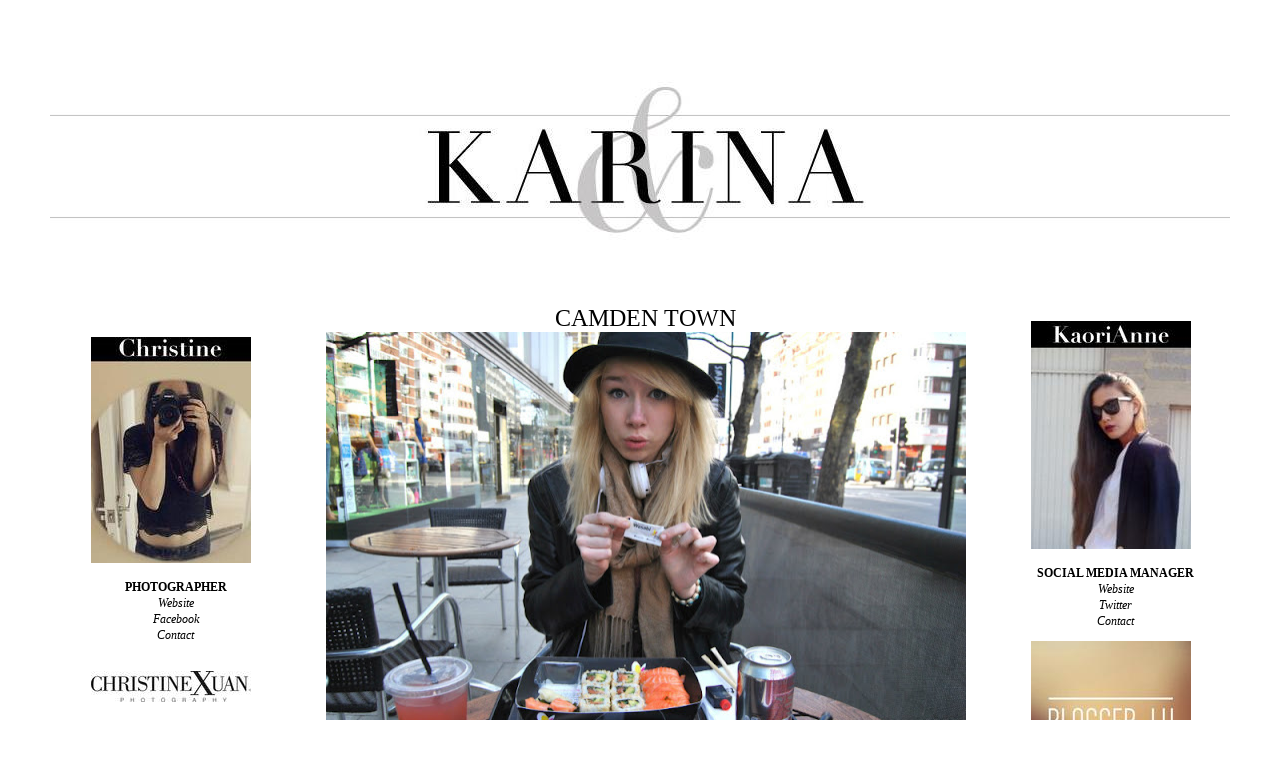

--- FILE ---
content_type: text/html; charset=UTF-8
request_url: https://snapwidget.com/in/?u=Y2hyaXN0aW5leHVhbnBob3RvfGlufDE2MHwxfDIwfHxub3w1fG5vbmV8b25TdGFydHx5ZXN8bm8=&ve=251014
body_size: 12740
content:
<!DOCTYPE html>
<html
    lang="en"
    class="embed-error-page">

    <head><script type="c21c80f0b34b5779abbae35f-text/javascript">(window.NREUM||(NREUM={})).init={privacy:{cookies_enabled:true},ajax:{deny_list:["bam-cell.nr-data.net"]},feature_flags:["soft_nav"]};(window.NREUM||(NREUM={})).loader_config={licenseKey:"a53393d12f",applicationID:"453137",browserID:"453150"};;/*! For license information please see nr-loader-rum-1.308.0.min.js.LICENSE.txt */
(()=>{var e,t,r={163:(e,t,r)=>{"use strict";r.d(t,{j:()=>E});var n=r(384),i=r(1741);var a=r(2555);r(860).K7.genericEvents;const s="experimental.resources",o="register",c=e=>{if(!e||"string"!=typeof e)return!1;try{document.createDocumentFragment().querySelector(e)}catch{return!1}return!0};var d=r(2614),u=r(944),l=r(8122);const f="[data-nr-mask]",g=e=>(0,l.a)(e,(()=>{const e={feature_flags:[],experimental:{allow_registered_children:!1,resources:!1},mask_selector:"*",block_selector:"[data-nr-block]",mask_input_options:{color:!1,date:!1,"datetime-local":!1,email:!1,month:!1,number:!1,range:!1,search:!1,tel:!1,text:!1,time:!1,url:!1,week:!1,textarea:!1,select:!1,password:!0}};return{ajax:{deny_list:void 0,block_internal:!0,enabled:!0,autoStart:!0},api:{get allow_registered_children(){return e.feature_flags.includes(o)||e.experimental.allow_registered_children},set allow_registered_children(t){e.experimental.allow_registered_children=t},duplicate_registered_data:!1},browser_consent_mode:{enabled:!1},distributed_tracing:{enabled:void 0,exclude_newrelic_header:void 0,cors_use_newrelic_header:void 0,cors_use_tracecontext_headers:void 0,allowed_origins:void 0},get feature_flags(){return e.feature_flags},set feature_flags(t){e.feature_flags=t},generic_events:{enabled:!0,autoStart:!0},harvest:{interval:30},jserrors:{enabled:!0,autoStart:!0},logging:{enabled:!0,autoStart:!0},metrics:{enabled:!0,autoStart:!0},obfuscate:void 0,page_action:{enabled:!0},page_view_event:{enabled:!0,autoStart:!0},page_view_timing:{enabled:!0,autoStart:!0},performance:{capture_marks:!1,capture_measures:!1,capture_detail:!0,resources:{get enabled(){return e.feature_flags.includes(s)||e.experimental.resources},set enabled(t){e.experimental.resources=t},asset_types:[],first_party_domains:[],ignore_newrelic:!0}},privacy:{cookies_enabled:!0},proxy:{assets:void 0,beacon:void 0},session:{expiresMs:d.wk,inactiveMs:d.BB},session_replay:{autoStart:!0,enabled:!1,preload:!1,sampling_rate:10,error_sampling_rate:100,collect_fonts:!1,inline_images:!1,fix_stylesheets:!0,mask_all_inputs:!0,get mask_text_selector(){return e.mask_selector},set mask_text_selector(t){c(t)?e.mask_selector="".concat(t,",").concat(f):""===t||null===t?e.mask_selector=f:(0,u.R)(5,t)},get block_class(){return"nr-block"},get ignore_class(){return"nr-ignore"},get mask_text_class(){return"nr-mask"},get block_selector(){return e.block_selector},set block_selector(t){c(t)?e.block_selector+=",".concat(t):""!==t&&(0,u.R)(6,t)},get mask_input_options(){return e.mask_input_options},set mask_input_options(t){t&&"object"==typeof t?e.mask_input_options={...t,password:!0}:(0,u.R)(7,t)}},session_trace:{enabled:!0,autoStart:!0},soft_navigations:{enabled:!0,autoStart:!0},spa:{enabled:!0,autoStart:!0},ssl:void 0,user_actions:{enabled:!0,elementAttributes:["id","className","tagName","type"]}}})());var p=r(6154),m=r(9324);let h=0;const v={buildEnv:m.F3,distMethod:m.Xs,version:m.xv,originTime:p.WN},b={consented:!1},y={appMetadata:{},get consented(){return this.session?.state?.consent||b.consented},set consented(e){b.consented=e},customTransaction:void 0,denyList:void 0,disabled:!1,harvester:void 0,isolatedBacklog:!1,isRecording:!1,loaderType:void 0,maxBytes:3e4,obfuscator:void 0,onerror:void 0,ptid:void 0,releaseIds:{},session:void 0,timeKeeper:void 0,registeredEntities:[],jsAttributesMetadata:{bytes:0},get harvestCount(){return++h}},_=e=>{const t=(0,l.a)(e,y),r=Object.keys(v).reduce((e,t)=>(e[t]={value:v[t],writable:!1,configurable:!0,enumerable:!0},e),{});return Object.defineProperties(t,r)};var w=r(5701);const x=e=>{const t=e.startsWith("http");e+="/",r.p=t?e:"https://"+e};var R=r(7836),k=r(3241);const A={accountID:void 0,trustKey:void 0,agentID:void 0,licenseKey:void 0,applicationID:void 0,xpid:void 0},S=e=>(0,l.a)(e,A),T=new Set;function E(e,t={},r,s){let{init:o,info:c,loader_config:d,runtime:u={},exposed:l=!0}=t;if(!c){const e=(0,n.pV)();o=e.init,c=e.info,d=e.loader_config}e.init=g(o||{}),e.loader_config=S(d||{}),c.jsAttributes??={},p.bv&&(c.jsAttributes.isWorker=!0),e.info=(0,a.D)(c);const f=e.init,m=[c.beacon,c.errorBeacon];T.has(e.agentIdentifier)||(f.proxy.assets&&(x(f.proxy.assets),m.push(f.proxy.assets)),f.proxy.beacon&&m.push(f.proxy.beacon),e.beacons=[...m],function(e){const t=(0,n.pV)();Object.getOwnPropertyNames(i.W.prototype).forEach(r=>{const n=i.W.prototype[r];if("function"!=typeof n||"constructor"===n)return;let a=t[r];e[r]&&!1!==e.exposed&&"micro-agent"!==e.runtime?.loaderType&&(t[r]=(...t)=>{const n=e[r](...t);return a?a(...t):n})})}(e),(0,n.US)("activatedFeatures",w.B)),u.denyList=[...f.ajax.deny_list||[],...f.ajax.block_internal?m:[]],u.ptid=e.agentIdentifier,u.loaderType=r,e.runtime=_(u),T.has(e.agentIdentifier)||(e.ee=R.ee.get(e.agentIdentifier),e.exposed=l,(0,k.W)({agentIdentifier:e.agentIdentifier,drained:!!w.B?.[e.agentIdentifier],type:"lifecycle",name:"initialize",feature:void 0,data:e.config})),T.add(e.agentIdentifier)}},384:(e,t,r)=>{"use strict";r.d(t,{NT:()=>s,US:()=>u,Zm:()=>o,bQ:()=>d,dV:()=>c,pV:()=>l});var n=r(6154),i=r(1863),a=r(1910);const s={beacon:"bam.nr-data.net",errorBeacon:"bam.nr-data.net"};function o(){return n.gm.NREUM||(n.gm.NREUM={}),void 0===n.gm.newrelic&&(n.gm.newrelic=n.gm.NREUM),n.gm.NREUM}function c(){let e=o();return e.o||(e.o={ST:n.gm.setTimeout,SI:n.gm.setImmediate||n.gm.setInterval,CT:n.gm.clearTimeout,XHR:n.gm.XMLHttpRequest,REQ:n.gm.Request,EV:n.gm.Event,PR:n.gm.Promise,MO:n.gm.MutationObserver,FETCH:n.gm.fetch,WS:n.gm.WebSocket},(0,a.i)(...Object.values(e.o))),e}function d(e,t){let r=o();r.initializedAgents??={},t.initializedAt={ms:(0,i.t)(),date:new Date},r.initializedAgents[e]=t}function u(e,t){o()[e]=t}function l(){return function(){let e=o();const t=e.info||{};e.info={beacon:s.beacon,errorBeacon:s.errorBeacon,...t}}(),function(){let e=o();const t=e.init||{};e.init={...t}}(),c(),function(){let e=o();const t=e.loader_config||{};e.loader_config={...t}}(),o()}},782:(e,t,r)=>{"use strict";r.d(t,{T:()=>n});const n=r(860).K7.pageViewTiming},860:(e,t,r)=>{"use strict";r.d(t,{$J:()=>u,K7:()=>c,P3:()=>d,XX:()=>i,Yy:()=>o,df:()=>a,qY:()=>n,v4:()=>s});const n="events",i="jserrors",a="browser/blobs",s="rum",o="browser/logs",c={ajax:"ajax",genericEvents:"generic_events",jserrors:i,logging:"logging",metrics:"metrics",pageAction:"page_action",pageViewEvent:"page_view_event",pageViewTiming:"page_view_timing",sessionReplay:"session_replay",sessionTrace:"session_trace",softNav:"soft_navigations",spa:"spa"},d={[c.pageViewEvent]:1,[c.pageViewTiming]:2,[c.metrics]:3,[c.jserrors]:4,[c.spa]:5,[c.ajax]:6,[c.sessionTrace]:7,[c.softNav]:8,[c.sessionReplay]:9,[c.logging]:10,[c.genericEvents]:11},u={[c.pageViewEvent]:s,[c.pageViewTiming]:n,[c.ajax]:n,[c.spa]:n,[c.softNav]:n,[c.metrics]:i,[c.jserrors]:i,[c.sessionTrace]:a,[c.sessionReplay]:a,[c.logging]:o,[c.genericEvents]:"ins"}},944:(e,t,r)=>{"use strict";r.d(t,{R:()=>i});var n=r(3241);function i(e,t){"function"==typeof console.debug&&(console.debug("New Relic Warning: https://github.com/newrelic/newrelic-browser-agent/blob/main/docs/warning-codes.md#".concat(e),t),(0,n.W)({agentIdentifier:null,drained:null,type:"data",name:"warn",feature:"warn",data:{code:e,secondary:t}}))}},1687:(e,t,r)=>{"use strict";r.d(t,{Ak:()=>d,Ze:()=>f,x3:()=>u});var n=r(3241),i=r(7836),a=r(3606),s=r(860),o=r(2646);const c={};function d(e,t){const r={staged:!1,priority:s.P3[t]||0};l(e),c[e].get(t)||c[e].set(t,r)}function u(e,t){e&&c[e]&&(c[e].get(t)&&c[e].delete(t),p(e,t,!1),c[e].size&&g(e))}function l(e){if(!e)throw new Error("agentIdentifier required");c[e]||(c[e]=new Map)}function f(e="",t="feature",r=!1){if(l(e),!e||!c[e].get(t)||r)return p(e,t);c[e].get(t).staged=!0,g(e)}function g(e){const t=Array.from(c[e]);t.every(([e,t])=>t.staged)&&(t.sort((e,t)=>e[1].priority-t[1].priority),t.forEach(([t])=>{c[e].delete(t),p(e,t)}))}function p(e,t,r=!0){const s=e?i.ee.get(e):i.ee,c=a.i.handlers;if(!s.aborted&&s.backlog&&c){if((0,n.W)({agentIdentifier:e,type:"lifecycle",name:"drain",feature:t}),r){const e=s.backlog[t],r=c[t];if(r){for(let t=0;e&&t<e.length;++t)m(e[t],r);Object.entries(r).forEach(([e,t])=>{Object.values(t||{}).forEach(t=>{t[0]?.on&&t[0]?.context()instanceof o.y&&t[0].on(e,t[1])})})}}s.isolatedBacklog||delete c[t],s.backlog[t]=null,s.emit("drain-"+t,[])}}function m(e,t){var r=e[1];Object.values(t[r]||{}).forEach(t=>{var r=e[0];if(t[0]===r){var n=t[1],i=e[3],a=e[2];n.apply(i,a)}})}},1738:(e,t,r)=>{"use strict";r.d(t,{U:()=>g,Y:()=>f});var n=r(3241),i=r(9908),a=r(1863),s=r(944),o=r(5701),c=r(3969),d=r(8362),u=r(860),l=r(4261);function f(e,t,r,a){const f=a||r;!f||f[e]&&f[e]!==d.d.prototype[e]||(f[e]=function(){(0,i.p)(c.xV,["API/"+e+"/called"],void 0,u.K7.metrics,r.ee),(0,n.W)({agentIdentifier:r.agentIdentifier,drained:!!o.B?.[r.agentIdentifier],type:"data",name:"api",feature:l.Pl+e,data:{}});try{return t.apply(this,arguments)}catch(e){(0,s.R)(23,e)}})}function g(e,t,r,n,s){const o=e.info;null===r?delete o.jsAttributes[t]:o.jsAttributes[t]=r,(s||null===r)&&(0,i.p)(l.Pl+n,[(0,a.t)(),t,r],void 0,"session",e.ee)}},1741:(e,t,r)=>{"use strict";r.d(t,{W:()=>a});var n=r(944),i=r(4261);class a{#e(e,...t){if(this[e]!==a.prototype[e])return this[e](...t);(0,n.R)(35,e)}addPageAction(e,t){return this.#e(i.hG,e,t)}register(e){return this.#e(i.eY,e)}recordCustomEvent(e,t){return this.#e(i.fF,e,t)}setPageViewName(e,t){return this.#e(i.Fw,e,t)}setCustomAttribute(e,t,r){return this.#e(i.cD,e,t,r)}noticeError(e,t){return this.#e(i.o5,e,t)}setUserId(e,t=!1){return this.#e(i.Dl,e,t)}setApplicationVersion(e){return this.#e(i.nb,e)}setErrorHandler(e){return this.#e(i.bt,e)}addRelease(e,t){return this.#e(i.k6,e,t)}log(e,t){return this.#e(i.$9,e,t)}start(){return this.#e(i.d3)}finished(e){return this.#e(i.BL,e)}recordReplay(){return this.#e(i.CH)}pauseReplay(){return this.#e(i.Tb)}addToTrace(e){return this.#e(i.U2,e)}setCurrentRouteName(e){return this.#e(i.PA,e)}interaction(e){return this.#e(i.dT,e)}wrapLogger(e,t,r){return this.#e(i.Wb,e,t,r)}measure(e,t){return this.#e(i.V1,e,t)}consent(e){return this.#e(i.Pv,e)}}},1863:(e,t,r)=>{"use strict";function n(){return Math.floor(performance.now())}r.d(t,{t:()=>n})},1910:(e,t,r)=>{"use strict";r.d(t,{i:()=>a});var n=r(944);const i=new Map;function a(...e){return e.every(e=>{if(i.has(e))return i.get(e);const t="function"==typeof e?e.toString():"",r=t.includes("[native code]"),a=t.includes("nrWrapper");return r||a||(0,n.R)(64,e?.name||t),i.set(e,r),r})}},2555:(e,t,r)=>{"use strict";r.d(t,{D:()=>o,f:()=>s});var n=r(384),i=r(8122);const a={beacon:n.NT.beacon,errorBeacon:n.NT.errorBeacon,licenseKey:void 0,applicationID:void 0,sa:void 0,queueTime:void 0,applicationTime:void 0,ttGuid:void 0,user:void 0,account:void 0,product:void 0,extra:void 0,jsAttributes:{},userAttributes:void 0,atts:void 0,transactionName:void 0,tNamePlain:void 0};function s(e){try{return!!e.licenseKey&&!!e.errorBeacon&&!!e.applicationID}catch(e){return!1}}const o=e=>(0,i.a)(e,a)},2614:(e,t,r)=>{"use strict";r.d(t,{BB:()=>s,H3:()=>n,g:()=>d,iL:()=>c,tS:()=>o,uh:()=>i,wk:()=>a});const n="NRBA",i="SESSION",a=144e5,s=18e5,o={STARTED:"session-started",PAUSE:"session-pause",RESET:"session-reset",RESUME:"session-resume",UPDATE:"session-update"},c={SAME_TAB:"same-tab",CROSS_TAB:"cross-tab"},d={OFF:0,FULL:1,ERROR:2}},2646:(e,t,r)=>{"use strict";r.d(t,{y:()=>n});class n{constructor(e){this.contextId=e}}},2843:(e,t,r)=>{"use strict";r.d(t,{G:()=>a,u:()=>i});var n=r(3878);function i(e,t=!1,r,i){(0,n.DD)("visibilitychange",function(){if(t)return void("hidden"===document.visibilityState&&e());e(document.visibilityState)},r,i)}function a(e,t,r){(0,n.sp)("pagehide",e,t,r)}},3241:(e,t,r)=>{"use strict";r.d(t,{W:()=>a});var n=r(6154);const i="newrelic";function a(e={}){try{n.gm.dispatchEvent(new CustomEvent(i,{detail:e}))}catch(e){}}},3606:(e,t,r)=>{"use strict";r.d(t,{i:()=>a});var n=r(9908);a.on=s;var i=a.handlers={};function a(e,t,r,a){s(a||n.d,i,e,t,r)}function s(e,t,r,i,a){a||(a="feature"),e||(e=n.d);var s=t[a]=t[a]||{};(s[r]=s[r]||[]).push([e,i])}},3878:(e,t,r)=>{"use strict";function n(e,t){return{capture:e,passive:!1,signal:t}}function i(e,t,r=!1,i){window.addEventListener(e,t,n(r,i))}function a(e,t,r=!1,i){document.addEventListener(e,t,n(r,i))}r.d(t,{DD:()=>a,jT:()=>n,sp:()=>i})},3969:(e,t,r)=>{"use strict";r.d(t,{TZ:()=>n,XG:()=>o,rs:()=>i,xV:()=>s,z_:()=>a});const n=r(860).K7.metrics,i="sm",a="cm",s="storeSupportabilityMetrics",o="storeEventMetrics"},4234:(e,t,r)=>{"use strict";r.d(t,{W:()=>a});var n=r(7836),i=r(1687);class a{constructor(e,t){this.agentIdentifier=e,this.ee=n.ee.get(e),this.featureName=t,this.blocked=!1}deregisterDrain(){(0,i.x3)(this.agentIdentifier,this.featureName)}}},4261:(e,t,r)=>{"use strict";r.d(t,{$9:()=>d,BL:()=>o,CH:()=>g,Dl:()=>_,Fw:()=>y,PA:()=>h,Pl:()=>n,Pv:()=>k,Tb:()=>l,U2:()=>a,V1:()=>R,Wb:()=>x,bt:()=>b,cD:()=>v,d3:()=>w,dT:()=>c,eY:()=>p,fF:()=>f,hG:()=>i,k6:()=>s,nb:()=>m,o5:()=>u});const n="api-",i="addPageAction",a="addToTrace",s="addRelease",o="finished",c="interaction",d="log",u="noticeError",l="pauseReplay",f="recordCustomEvent",g="recordReplay",p="register",m="setApplicationVersion",h="setCurrentRouteName",v="setCustomAttribute",b="setErrorHandler",y="setPageViewName",_="setUserId",w="start",x="wrapLogger",R="measure",k="consent"},5289:(e,t,r)=>{"use strict";r.d(t,{GG:()=>s,Qr:()=>c,sB:()=>o});var n=r(3878),i=r(6389);function a(){return"undefined"==typeof document||"complete"===document.readyState}function s(e,t){if(a())return e();const r=(0,i.J)(e),s=setInterval(()=>{a()&&(clearInterval(s),r())},500);(0,n.sp)("load",r,t)}function o(e){if(a())return e();(0,n.DD)("DOMContentLoaded",e)}function c(e){if(a())return e();(0,n.sp)("popstate",e)}},5607:(e,t,r)=>{"use strict";r.d(t,{W:()=>n});const n=(0,r(9566).bz)()},5701:(e,t,r)=>{"use strict";r.d(t,{B:()=>a,t:()=>s});var n=r(3241);const i=new Set,a={};function s(e,t){const r=t.agentIdentifier;a[r]??={},e&&"object"==typeof e&&(i.has(r)||(t.ee.emit("rumresp",[e]),a[r]=e,i.add(r),(0,n.W)({agentIdentifier:r,loaded:!0,drained:!0,type:"lifecycle",name:"load",feature:void 0,data:e})))}},6154:(e,t,r)=>{"use strict";r.d(t,{OF:()=>c,RI:()=>i,WN:()=>u,bv:()=>a,eN:()=>l,gm:()=>s,mw:()=>o,sb:()=>d});var n=r(1863);const i="undefined"!=typeof window&&!!window.document,a="undefined"!=typeof WorkerGlobalScope&&("undefined"!=typeof self&&self instanceof WorkerGlobalScope&&self.navigator instanceof WorkerNavigator||"undefined"!=typeof globalThis&&globalThis instanceof WorkerGlobalScope&&globalThis.navigator instanceof WorkerNavigator),s=i?window:"undefined"!=typeof WorkerGlobalScope&&("undefined"!=typeof self&&self instanceof WorkerGlobalScope&&self||"undefined"!=typeof globalThis&&globalThis instanceof WorkerGlobalScope&&globalThis),o=Boolean("hidden"===s?.document?.visibilityState),c=/iPad|iPhone|iPod/.test(s.navigator?.userAgent),d=c&&"undefined"==typeof SharedWorker,u=((()=>{const e=s.navigator?.userAgent?.match(/Firefox[/\s](\d+\.\d+)/);Array.isArray(e)&&e.length>=2&&e[1]})(),Date.now()-(0,n.t)()),l=()=>"undefined"!=typeof PerformanceNavigationTiming&&s?.performance?.getEntriesByType("navigation")?.[0]?.responseStart},6389:(e,t,r)=>{"use strict";function n(e,t=500,r={}){const n=r?.leading||!1;let i;return(...r)=>{n&&void 0===i&&(e.apply(this,r),i=setTimeout(()=>{i=clearTimeout(i)},t)),n||(clearTimeout(i),i=setTimeout(()=>{e.apply(this,r)},t))}}function i(e){let t=!1;return(...r)=>{t||(t=!0,e.apply(this,r))}}r.d(t,{J:()=>i,s:()=>n})},6630:(e,t,r)=>{"use strict";r.d(t,{T:()=>n});const n=r(860).K7.pageViewEvent},7699:(e,t,r)=>{"use strict";r.d(t,{It:()=>a,KC:()=>o,No:()=>i,qh:()=>s});var n=r(860);const i=16e3,a=1e6,s="SESSION_ERROR",o={[n.K7.logging]:!0,[n.K7.genericEvents]:!1,[n.K7.jserrors]:!1,[n.K7.ajax]:!1}},7836:(e,t,r)=>{"use strict";r.d(t,{P:()=>o,ee:()=>c});var n=r(384),i=r(8990),a=r(2646),s=r(5607);const o="nr@context:".concat(s.W),c=function e(t,r){var n={},s={},u={},l=!1;try{l=16===r.length&&d.initializedAgents?.[r]?.runtime.isolatedBacklog}catch(e){}var f={on:p,addEventListener:p,removeEventListener:function(e,t){var r=n[e];if(!r)return;for(var i=0;i<r.length;i++)r[i]===t&&r.splice(i,1)},emit:function(e,r,n,i,a){!1!==a&&(a=!0);if(c.aborted&&!i)return;t&&a&&t.emit(e,r,n);var o=g(n);m(e).forEach(e=>{e.apply(o,r)});var d=v()[s[e]];d&&d.push([f,e,r,o]);return o},get:h,listeners:m,context:g,buffer:function(e,t){const r=v();if(t=t||"feature",f.aborted)return;Object.entries(e||{}).forEach(([e,n])=>{s[n]=t,t in r||(r[t]=[])})},abort:function(){f._aborted=!0,Object.keys(f.backlog).forEach(e=>{delete f.backlog[e]})},isBuffering:function(e){return!!v()[s[e]]},debugId:r,backlog:l?{}:t&&"object"==typeof t.backlog?t.backlog:{},isolatedBacklog:l};return Object.defineProperty(f,"aborted",{get:()=>{let e=f._aborted||!1;return e||(t&&(e=t.aborted),e)}}),f;function g(e){return e&&e instanceof a.y?e:e?(0,i.I)(e,o,()=>new a.y(o)):new a.y(o)}function p(e,t){n[e]=m(e).concat(t)}function m(e){return n[e]||[]}function h(t){return u[t]=u[t]||e(f,t)}function v(){return f.backlog}}(void 0,"globalEE"),d=(0,n.Zm)();d.ee||(d.ee=c)},8122:(e,t,r)=>{"use strict";r.d(t,{a:()=>i});var n=r(944);function i(e,t){try{if(!e||"object"!=typeof e)return(0,n.R)(3);if(!t||"object"!=typeof t)return(0,n.R)(4);const r=Object.create(Object.getPrototypeOf(t),Object.getOwnPropertyDescriptors(t)),a=0===Object.keys(r).length?e:r;for(let s in a)if(void 0!==e[s])try{if(null===e[s]){r[s]=null;continue}Array.isArray(e[s])&&Array.isArray(t[s])?r[s]=Array.from(new Set([...e[s],...t[s]])):"object"==typeof e[s]&&"object"==typeof t[s]?r[s]=i(e[s],t[s]):r[s]=e[s]}catch(e){r[s]||(0,n.R)(1,e)}return r}catch(e){(0,n.R)(2,e)}}},8362:(e,t,r)=>{"use strict";r.d(t,{d:()=>a});var n=r(9566),i=r(1741);class a extends i.W{agentIdentifier=(0,n.LA)(16)}},8374:(e,t,r)=>{r.nc=(()=>{try{return document?.currentScript?.nonce}catch(e){}return""})()},8990:(e,t,r)=>{"use strict";r.d(t,{I:()=>i});var n=Object.prototype.hasOwnProperty;function i(e,t,r){if(n.call(e,t))return e[t];var i=r();if(Object.defineProperty&&Object.keys)try{return Object.defineProperty(e,t,{value:i,writable:!0,enumerable:!1}),i}catch(e){}return e[t]=i,i}},9324:(e,t,r)=>{"use strict";r.d(t,{F3:()=>i,Xs:()=>a,xv:()=>n});const n="1.308.0",i="PROD",a="CDN"},9566:(e,t,r)=>{"use strict";r.d(t,{LA:()=>o,bz:()=>s});var n=r(6154);const i="xxxxxxxx-xxxx-4xxx-yxxx-xxxxxxxxxxxx";function a(e,t){return e?15&e[t]:16*Math.random()|0}function s(){const e=n.gm?.crypto||n.gm?.msCrypto;let t,r=0;return e&&e.getRandomValues&&(t=e.getRandomValues(new Uint8Array(30))),i.split("").map(e=>"x"===e?a(t,r++).toString(16):"y"===e?(3&a()|8).toString(16):e).join("")}function o(e){const t=n.gm?.crypto||n.gm?.msCrypto;let r,i=0;t&&t.getRandomValues&&(r=t.getRandomValues(new Uint8Array(e)));const s=[];for(var o=0;o<e;o++)s.push(a(r,i++).toString(16));return s.join("")}},9908:(e,t,r)=>{"use strict";r.d(t,{d:()=>n,p:()=>i});var n=r(7836).ee.get("handle");function i(e,t,r,i,a){a?(a.buffer([e],i),a.emit(e,t,r)):(n.buffer([e],i),n.emit(e,t,r))}}},n={};function i(e){var t=n[e];if(void 0!==t)return t.exports;var a=n[e]={exports:{}};return r[e](a,a.exports,i),a.exports}i.m=r,i.d=(e,t)=>{for(var r in t)i.o(t,r)&&!i.o(e,r)&&Object.defineProperty(e,r,{enumerable:!0,get:t[r]})},i.f={},i.e=e=>Promise.all(Object.keys(i.f).reduce((t,r)=>(i.f[r](e,t),t),[])),i.u=e=>"nr-rum-1.308.0.min.js",i.o=(e,t)=>Object.prototype.hasOwnProperty.call(e,t),e={},t="NRBA-1.308.0.PROD:",i.l=(r,n,a,s)=>{if(e[r])e[r].push(n);else{var o,c;if(void 0!==a)for(var d=document.getElementsByTagName("script"),u=0;u<d.length;u++){var l=d[u];if(l.getAttribute("src")==r||l.getAttribute("data-webpack")==t+a){o=l;break}}if(!o){c=!0;var f={296:"sha512-+MIMDsOcckGXa1EdWHqFNv7P+JUkd5kQwCBr3KE6uCvnsBNUrdSt4a/3/L4j4TxtnaMNjHpza2/erNQbpacJQA=="};(o=document.createElement("script")).charset="utf-8",i.nc&&o.setAttribute("nonce",i.nc),o.setAttribute("data-webpack",t+a),o.src=r,0!==o.src.indexOf(window.location.origin+"/")&&(o.crossOrigin="anonymous"),f[s]&&(o.integrity=f[s])}e[r]=[n];var g=(t,n)=>{o.onerror=o.onload=null,clearTimeout(p);var i=e[r];if(delete e[r],o.parentNode&&o.parentNode.removeChild(o),i&&i.forEach(e=>e(n)),t)return t(n)},p=setTimeout(g.bind(null,void 0,{type:"timeout",target:o}),12e4);o.onerror=g.bind(null,o.onerror),o.onload=g.bind(null,o.onload),c&&document.head.appendChild(o)}},i.r=e=>{"undefined"!=typeof Symbol&&Symbol.toStringTag&&Object.defineProperty(e,Symbol.toStringTag,{value:"Module"}),Object.defineProperty(e,"__esModule",{value:!0})},i.p="https://js-agent.newrelic.com/",(()=>{var e={374:0,840:0};i.f.j=(t,r)=>{var n=i.o(e,t)?e[t]:void 0;if(0!==n)if(n)r.push(n[2]);else{var a=new Promise((r,i)=>n=e[t]=[r,i]);r.push(n[2]=a);var s=i.p+i.u(t),o=new Error;i.l(s,r=>{if(i.o(e,t)&&(0!==(n=e[t])&&(e[t]=void 0),n)){var a=r&&("load"===r.type?"missing":r.type),s=r&&r.target&&r.target.src;o.message="Loading chunk "+t+" failed: ("+a+": "+s+")",o.name="ChunkLoadError",o.type=a,o.request=s,n[1](o)}},"chunk-"+t,t)}};var t=(t,r)=>{var n,a,[s,o,c]=r,d=0;if(s.some(t=>0!==e[t])){for(n in o)i.o(o,n)&&(i.m[n]=o[n]);if(c)c(i)}for(t&&t(r);d<s.length;d++)a=s[d],i.o(e,a)&&e[a]&&e[a][0](),e[a]=0},r=self["webpackChunk:NRBA-1.308.0.PROD"]=self["webpackChunk:NRBA-1.308.0.PROD"]||[];r.forEach(t.bind(null,0)),r.push=t.bind(null,r.push.bind(r))})(),(()=>{"use strict";i(8374);var e=i(8362),t=i(860);const r=Object.values(t.K7);var n=i(163);var a=i(9908),s=i(1863),o=i(4261),c=i(1738);var d=i(1687),u=i(4234),l=i(5289),f=i(6154),g=i(944),p=i(384);const m=e=>f.RI&&!0===e?.privacy.cookies_enabled;function h(e){return!!(0,p.dV)().o.MO&&m(e)&&!0===e?.session_trace.enabled}var v=i(6389),b=i(7699);class y extends u.W{constructor(e,t){super(e.agentIdentifier,t),this.agentRef=e,this.abortHandler=void 0,this.featAggregate=void 0,this.loadedSuccessfully=void 0,this.onAggregateImported=new Promise(e=>{this.loadedSuccessfully=e}),this.deferred=Promise.resolve(),!1===e.init[this.featureName].autoStart?this.deferred=new Promise((t,r)=>{this.ee.on("manual-start-all",(0,v.J)(()=>{(0,d.Ak)(e.agentIdentifier,this.featureName),t()}))}):(0,d.Ak)(e.agentIdentifier,t)}importAggregator(e,t,r={}){if(this.featAggregate)return;const n=async()=>{let n;await this.deferred;try{if(m(e.init)){const{setupAgentSession:t}=await i.e(296).then(i.bind(i,3305));n=t(e)}}catch(e){(0,g.R)(20,e),this.ee.emit("internal-error",[e]),(0,a.p)(b.qh,[e],void 0,this.featureName,this.ee)}try{if(!this.#t(this.featureName,n,e.init))return(0,d.Ze)(this.agentIdentifier,this.featureName),void this.loadedSuccessfully(!1);const{Aggregate:i}=await t();this.featAggregate=new i(e,r),e.runtime.harvester.initializedAggregates.push(this.featAggregate),this.loadedSuccessfully(!0)}catch(e){(0,g.R)(34,e),this.abortHandler?.(),(0,d.Ze)(this.agentIdentifier,this.featureName,!0),this.loadedSuccessfully(!1),this.ee&&this.ee.abort()}};f.RI?(0,l.GG)(()=>n(),!0):n()}#t(e,r,n){if(this.blocked)return!1;switch(e){case t.K7.sessionReplay:return h(n)&&!!r;case t.K7.sessionTrace:return!!r;default:return!0}}}var _=i(6630),w=i(2614),x=i(3241);class R extends y{static featureName=_.T;constructor(e){var t;super(e,_.T),this.setupInspectionEvents(e.agentIdentifier),t=e,(0,c.Y)(o.Fw,function(e,r){"string"==typeof e&&("/"!==e.charAt(0)&&(e="/"+e),t.runtime.customTransaction=(r||"http://custom.transaction")+e,(0,a.p)(o.Pl+o.Fw,[(0,s.t)()],void 0,void 0,t.ee))},t),this.importAggregator(e,()=>i.e(296).then(i.bind(i,3943)))}setupInspectionEvents(e){const t=(t,r)=>{t&&(0,x.W)({agentIdentifier:e,timeStamp:t.timeStamp,loaded:"complete"===t.target.readyState,type:"window",name:r,data:t.target.location+""})};(0,l.sB)(e=>{t(e,"DOMContentLoaded")}),(0,l.GG)(e=>{t(e,"load")}),(0,l.Qr)(e=>{t(e,"navigate")}),this.ee.on(w.tS.UPDATE,(t,r)=>{(0,x.W)({agentIdentifier:e,type:"lifecycle",name:"session",data:r})})}}class k extends e.d{constructor(e){var t;(super(),f.gm)?(this.features={},(0,p.bQ)(this.agentIdentifier,this),this.desiredFeatures=new Set(e.features||[]),this.desiredFeatures.add(R),(0,n.j)(this,e,e.loaderType||"agent"),t=this,(0,c.Y)(o.cD,function(e,r,n=!1){if("string"==typeof e){if(["string","number","boolean"].includes(typeof r)||null===r)return(0,c.U)(t,e,r,o.cD,n);(0,g.R)(40,typeof r)}else(0,g.R)(39,typeof e)},t),function(e){(0,c.Y)(o.Dl,function(t,r=!1){if("string"!=typeof t&&null!==t)return void(0,g.R)(41,typeof t);const n=e.info.jsAttributes["enduser.id"];r&&null!=n&&n!==t?(0,a.p)(o.Pl+"setUserIdAndResetSession",[t],void 0,"session",e.ee):(0,c.U)(e,"enduser.id",t,o.Dl,!0)},e)}(this),function(e){(0,c.Y)(o.nb,function(t){if("string"==typeof t||null===t)return(0,c.U)(e,"application.version",t,o.nb,!1);(0,g.R)(42,typeof t)},e)}(this),function(e){(0,c.Y)(o.d3,function(){e.ee.emit("manual-start-all")},e)}(this),function(e){(0,c.Y)(o.Pv,function(t=!0){if("boolean"==typeof t){if((0,a.p)(o.Pl+o.Pv,[t],void 0,"session",e.ee),e.runtime.consented=t,t){const t=e.features.page_view_event;t.onAggregateImported.then(e=>{const r=t.featAggregate;e&&!r.sentRum&&r.sendRum()})}}else(0,g.R)(65,typeof t)},e)}(this),this.run()):(0,g.R)(21)}get config(){return{info:this.info,init:this.init,loader_config:this.loader_config,runtime:this.runtime}}get api(){return this}run(){try{const e=function(e){const t={};return r.forEach(r=>{t[r]=!!e[r]?.enabled}),t}(this.init),n=[...this.desiredFeatures];n.sort((e,r)=>t.P3[e.featureName]-t.P3[r.featureName]),n.forEach(r=>{if(!e[r.featureName]&&r.featureName!==t.K7.pageViewEvent)return;if(r.featureName===t.K7.spa)return void(0,g.R)(67);const n=function(e){switch(e){case t.K7.ajax:return[t.K7.jserrors];case t.K7.sessionTrace:return[t.K7.ajax,t.K7.pageViewEvent];case t.K7.sessionReplay:return[t.K7.sessionTrace];case t.K7.pageViewTiming:return[t.K7.pageViewEvent];default:return[]}}(r.featureName).filter(e=>!(e in this.features));n.length>0&&(0,g.R)(36,{targetFeature:r.featureName,missingDependencies:n}),this.features[r.featureName]=new r(this)})}catch(e){(0,g.R)(22,e);for(const e in this.features)this.features[e].abortHandler?.();const t=(0,p.Zm)();delete t.initializedAgents[this.agentIdentifier]?.features,delete this.sharedAggregator;return t.ee.get(this.agentIdentifier).abort(),!1}}}var A=i(2843),S=i(782);class T extends y{static featureName=S.T;constructor(e){super(e,S.T),f.RI&&((0,A.u)(()=>(0,a.p)("docHidden",[(0,s.t)()],void 0,S.T,this.ee),!0),(0,A.G)(()=>(0,a.p)("winPagehide",[(0,s.t)()],void 0,S.T,this.ee)),this.importAggregator(e,()=>i.e(296).then(i.bind(i,2117))))}}var E=i(3969);class I extends y{static featureName=E.TZ;constructor(e){super(e,E.TZ),f.RI&&document.addEventListener("securitypolicyviolation",e=>{(0,a.p)(E.xV,["Generic/CSPViolation/Detected"],void 0,this.featureName,this.ee)}),this.importAggregator(e,()=>i.e(296).then(i.bind(i,9623)))}}new k({features:[R,T,I],loaderType:"lite"})})()})();</script>
                <title></title>
        
        
        <meta name="sw-version" content="2">

        <link rel="stylesheet" href="/stylesheets/embed.vendor.min.760717b3f565c387.css">

        
        <link rel="stylesheet" href="/stylesheets/embed.style.min.33d8714986a48d7b.css">

        <!-- Handle custom CSS -->
        
        <!-- Handle user specified google analytics -->
        
        
                    <!-- SnapWidget internal analytics -->
            <script type="c21c80f0b34b5779abbae35f-text/javascript">
                if (!window.ga) {
                    (function(i,s,o,g,r,a,m){i['GoogleAnalyticsObject']=r;i[r]=i[r]||function(){
                    (i[r].q=i[r].q||[]).push(arguments)},i[r].l=1*new Date();a=s.createElement(o),
                    m=s.getElementsByTagName(o)[0];a.async=1;a.src=g;m.parentNode.insertBefore(a,m)
                    })(window,document,'script','https://www.google-analytics.com/analytics.js','ga');
                }

                ga('create', 'UA-26211480-8', 'auto', {'name': 'snapwidget', 'sampleRate': 10});
		        ga('snapwidget.set', 'anonymizeIp', true);
                ga('snapwidget.send', 'pageview');
            </script>

            <!-- Google tag (gtag.js) -->
            <script async src="https://www.googletagmanager.com/gtag/js?id=G-E8WQDE3S74" type="c21c80f0b34b5779abbae35f-text/javascript"></script>
            <script type="c21c80f0b34b5779abbae35f-text/javascript">
                window.dataLayer = window.dataLayer || [];
                function gtag(){dataLayer.push(arguments);}
                gtag('js', new Date());

                gtag('config', 'G-E8WQDE3S74');
            </script>
        
        
        <!-- Responsives styles -->
            </head>
    <body class="snapwidget-widget-body">

            <div class="error-content">
        <h1 class="title">Your widget needs to be upgraded</h1>
        <h4 class="message">Please visit <a href="https://snapwidget.com" target="_blank">SnapWidget</a> to upgrade your widget or our <a href="https://help.snapwidget.com/faqs-and-troubleshooting/why-is-my-widget-displaying-a-message-that-it-needs-to-be-upgraded" target="_blank">help</a> section for more info.</h4>
    </div>

        <!-- Scripts below here -->

        <script src="/js/embed.vendor.min.2f17f0b14ee46c5a.js" type="c21c80f0b34b5779abbae35f-text/javascript"></script>

        <script src="/js/embed.main.min.65b73ba9362828bd.js" type="c21c80f0b34b5779abbae35f-text/javascript"></script>

        <!-- Handle Object Fit Polyfill for non square images -->
        <script type="c21c80f0b34b5779abbae35f-text/javascript">
            objectFitImages('img.object-fit');
        </script>

        <!-- Console advertisement -->
        
            <script type="c21c80f0b34b5779abbae35f-text/javascript">
                // console.log('Want to display your Instagram photos? Get a free widget at https://snapwidget.com');
                console.log('Instagram widget powered by https://snapwidget.com');
            </script>
        

        <!-- Handle Basic V1 widget popup -->
        
        <!-- Handle auto refreshing -->
        
        <!-- Handle responsive iframe resizing -->
        
        <!-- Handle responsive image size loading -->
        <script type="c21c80f0b34b5779abbae35f-text/javascript">
            function responsiveImageLoading() {
                var images = document.getElementsByClassName('thumbnail-image-responsive');

                for (var i = images.length - 1; i >= 0; i--) {
                    var size = 'large';

                    size = images[i].offsetWidth < 151 && images[i].offsetWidth > 0 ? 'small' : size;
                    size = images[i].offsetWidth > 150 && images[i].offsetWidth > 0 ? 'medium' : size;
                    size = images[i].offsetWidth > 300 ? 'large' : size;

                    images[i].setAttribute('src', images[i].getAttribute('data-src-' + size));
                }
            }

            setTimeout(function() {
                responsiveImageLoading(); // Update imagesizes
            }, 300);
        </script>

        <!-- Handle auto start options -->
        
        
        <script type="c21c80f0b34b5779abbae35f-text/javascript">window.SnapWidget = window.SnapWidget || {};SnapWidget.config = {"app_url":"https:\/\/snapwidget.com","widget_snippet_app_url":"https:\/\/snapwidget.com","dashboard_app_url":"https:\/\/snapwidget.com","enable_instagram_new_graph_api":true};SnapWidget.services = {"instagram":{"client_id":"bdc5471ed28b489abdafdcf3e51bb50b","redirect":"https:\/\/snapwidget.com\/auth\/instagram\/callback"},"instagram_basic_display":{"app_id":"2582448841802307","redirect":"https:\/\/snapwidget.com\/auth\/instagram","redirect_widget":"https:\/\/snapwidget.com\/auth\/widget\/instagram\/callback"},"instagram_graph":{"app_id":"1493564541294788","redirect":"https:\/\/snapwidget.com\/auth\/instagramgraph\/callback","redirect_widget":"https:\/\/snapwidget.com\/auth\/widget\/instagramgraph\/callback"},"facebook":{"app_id":"150937331669032","redirect":"https:\/\/snapwidget.com\/auth\/facebook\/callback"},"stripe":{"key":"pk_live_VFyxq7OZqmrouzoz7rNhUeH0"},"tiktok":{"client_id":"7080980367734097926","client_key":"awj1z2hg9q5oofml","redirect":"https:\/\/snapwidget.com\/auth\/tiktok\/callback"},"twitter":{"client_id":"UWtMNjVfOGM2TkZGS05BbEZOMjI6MTpjaQ","redirect":"https:\/\/snapwidget.com\/auth\/twitter\/callback","redirect_widget":"https:\/\/snapwidget.com\/auth\/widget\/twitter\/callback"}};</script><!-- Empty partial to inject variables from PHP into Javascript -->
            <script type="c21c80f0b34b5779abbae35f-text/javascript">window.NREUM||(NREUM={});NREUM.info={"beacon":"bam.nr-data.net","licenseKey":"a53393d12f","applicationID":"453137","transactionName":"ZlNSMUNXWBcFW0FRCV8ZcQZFX1kKS3lFSDp5QkQVbXVZChBKWlQKVERDOXRbVAEAe1pWEkNZXAlURHYXDFdCbldzV0MMUnNbBgFc","queueTime":0,"applicationTime":26,"atts":"ShRRRwtNSxk=","errorBeacon":"bam.nr-data.net","agent":""}</script><script src="/cdn-cgi/scripts/7d0fa10a/cloudflare-static/rocket-loader.min.js" data-cf-settings="c21c80f0b34b5779abbae35f-|49" defer></script><script defer src="https://static.cloudflareinsights.com/beacon.min.js/vcd15cbe7772f49c399c6a5babf22c1241717689176015" integrity="sha512-ZpsOmlRQV6y907TI0dKBHq9Md29nnaEIPlkf84rnaERnq6zvWvPUqr2ft8M1aS28oN72PdrCzSjY4U6VaAw1EQ==" data-cf-beacon='{"version":"2024.11.0","token":"f3757b384988486baf771b9b3045e8e5","server_timing":{"name":{"cfCacheStatus":true,"cfEdge":true,"cfExtPri":true,"cfL4":true,"cfOrigin":true,"cfSpeedBrain":true},"location_startswith":null}}' crossorigin="anonymous"></script>
</body>
</html>


--- FILE ---
content_type: text/plain
request_url: https://www.google-analytics.com/j/collect?v=1&_v=j102&a=450648360&t=pageview&_s=1&dl=http%3A%2F%2Fwww.karinablog.com%2F2012%2F03%2Fcamden-town.html&ul=en-us%40posix&dt=KARINA%3A%20CAMDEN%20TOWN&sr=1280x720&vp=1280x720&_u=IEBAAAABAAAAACAAI~&jid=1548694324&gjid=1135033866&cid=1510974498.1769907080&tid=UA-46207948-2&_gid=1423643161.1769907080&_r=1&_slc=1&z=1983571132
body_size: -285
content:
2,cG-5ZGGQK9455